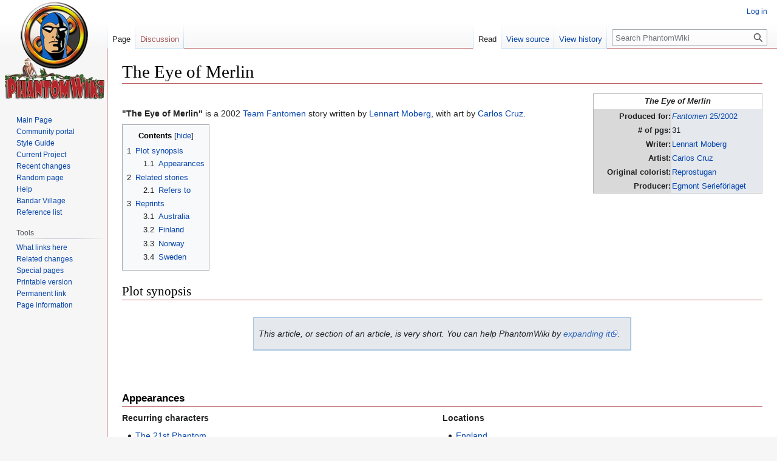

--- FILE ---
content_type: text/html; charset=UTF-8
request_url: https://www.phantomwiki.org/index.php/The_Eye_of_Merlin
body_size: 6099
content:
<!DOCTYPE html>
<html class="client-nojs" lang="en" dir="ltr">
<head>
<meta charset="UTF-8"/>
<title>The Eye of Merlin - PhantomWiki</title>
<script>document.documentElement.className="client-js";RLCONF={"wgBreakFrames":false,"wgSeparatorTransformTable":["",""],"wgDigitTransformTable":["",""],"wgDefaultDateFormat":"dmy","wgMonthNames":["","January","February","March","April","May","June","July","August","September","October","November","December"],"wgRequestId":"1fcdc93a06d9c085ce5a7f79","wgCSPNonce":false,"wgCanonicalNamespace":"","wgCanonicalSpecialPageName":false,"wgNamespaceNumber":0,"wgPageName":"The_Eye_of_Merlin","wgTitle":"The Eye of Merlin","wgCurRevisionId":242573,"wgRevisionId":242573,"wgArticleId":2751,"wgIsArticle":true,"wgIsRedirect":false,"wgAction":"view","wgUserName":null,"wgUserGroups":["*"],"wgCategories":["Stubs","Team Fantomen stories","2002 Stories"],"wgPageContentLanguage":"en","wgPageContentModel":"wikitext","wgRelevantPageName":"The_Eye_of_Merlin","wgRelevantArticleId":2751,"wgIsProbablyEditable":false,"wgRelevantPageIsProbablyEditable":false,"wgRestrictionEdit":[],"wgRestrictionMove":[]};RLSTATE={
"site.styles":"ready","user.styles":"ready","user":"ready","user.options":"loading","skins.vector.styles.legacy":"ready"};RLPAGEMODULES=["site","mediawiki.page.ready","mediawiki.toc","skins.vector.legacy.js"];</script>
<script>(RLQ=window.RLQ||[]).push(function(){mw.loader.implement("user.options@1i9g4",function($,jQuery,require,module){mw.user.tokens.set({"patrolToken":"+\\","watchToken":"+\\","csrfToken":"+\\"});});});</script>
<link rel="stylesheet" href="/load.php?lang=en&amp;modules=skins.vector.styles.legacy&amp;only=styles&amp;skin=vector"/>
<script async="" src="/load.php?lang=en&amp;modules=startup&amp;only=scripts&amp;raw=1&amp;skin=vector"></script>
<meta name="ResourceLoaderDynamicStyles" content=""/>
<link rel="stylesheet" href="/load.php?lang=en&amp;modules=site.styles&amp;only=styles&amp;skin=vector"/>
<meta name="generator" content="MediaWiki 1.38.2"/>
<meta name="format-detection" content="telephone=no"/>
<link rel="shortcut icon" href="/pw-favicon.ico"/>
<link rel="search" type="application/opensearchdescription+xml" href="/opensearch_desc.php" title="PhantomWiki (en)"/>
<link rel="EditURI" type="application/rsd+xml" href="http://www.phantomwiki.org/api.php?action=rsd"/>
<link rel="alternate" type="application/atom+xml" title="PhantomWiki Atom feed" href="/index.php?title=Special:RecentChanges&amp;feed=atom"/>
</head>
<body class="mediawiki ltr sitedir-ltr mw-hide-empty-elt ns-0 ns-subject page-The_Eye_of_Merlin rootpage-The_Eye_of_Merlin skin-vector action-view skin-vector-legacy"><div id="mw-page-base" class="noprint"></div>
<div id="mw-head-base" class="noprint"></div>
<div id="content" class="mw-body" role="main">
	<a id="top"></a>
	<div id="siteNotice"></div>
	<div class="mw-indicators">
	</div>
	<h1 id="firstHeading" class="firstHeading mw-first-heading">The Eye of Merlin</h1>
	<div id="bodyContent" class="vector-body">
		<div id="siteSub" class="noprint">From PhantomWiki</div>
		<div id="contentSub"></div>
		<div id="contentSub2"></div>
		
		<div id="jump-to-nav"></div>
		<a class="mw-jump-link" href="#mw-head">Jump to navigation</a>
		<a class="mw-jump-link" href="#searchInput">Jump to search</a>
		<div id="mw-content-text" class="mw-body-content mw-content-ltr" lang="en" dir="ltr"><div class="mw-parser-output"><table style="width: 21em; font-size: 95%; float:right; border-collapse: collapse; border-width: 1px; border-style: solid; border-color:#B9B9B9">
<tbody><tr>
<td colspan="2" style="text-align: center;"><i><b>The Eye of Merlin</b></i>
</td></tr>
<tr>
<td colspan="2" style="text-align: center;">
</td></tr>
<tr>
<th style="text-align: right; background-color: #D9D9D9;">Produced for:
</th>
<td style="background-color: #E5E9EE;"><a href="/index.php/Fantomen_25/2002" title="Fantomen 25/2002"><i>Fantomen</i> 25/2002</a>
</td></tr>
<tr>
<th style="text-align: right; background-color: #D9D9D9;"># of pgs:
</th>
<td style="background-color: #E5E9EE;">31
</td></tr>
<tr>
<th style="text-align: right; background-color: #D9D9D9;">Writer:
</th>
<td style="background-color: #E5E9EE;"><a href="/index.php/Lennart_Moberg" title="Lennart Moberg">Lennart Moberg</a>
</td></tr>
<tr>
<th style="text-align: right; background-color: #D9D9D9;">Artist:
</th>
<td style="background-color: #E5E9EE;"><a href="/index.php/Carlos_Cruz" title="Carlos Cruz">Carlos Cruz</a>
</td></tr>
<tr>
<th style="text-align: right; background-color: #D9D9D9;">Original colorist:
</th>
<td style="background-color: #E5E9EE;"><a href="/index.php/Reprostugan" title="Reprostugan">Reprostugan</a>
</td></tr>
<tr>
<th style="text-align: right; background-color: #D9D9D9;">Producer:
</th>
<td style="background-color: #E5E9EE;"><a href="/index.php/Egmont_Serief%C3%B6rlaget" class="mw-redirect" title="Egmont Serieförlaget">Egmont Serieförlaget</a>
</td></tr>
</tbody></table>
<p><br />
<b>"The Eye of Merlin"</b> is a 2002 <a href="/index.php/Team_Fantomen" title="Team Fantomen">Team Fantomen</a> story written by <a href="/index.php/Lennart_Moberg" title="Lennart Moberg">Lennart Moberg</a>, with art by <a href="/index.php/Carlos_Cruz" title="Carlos Cruz">Carlos Cruz</a>.
</p>
<div id="toc" class="toc" role="navigation" aria-labelledby="mw-toc-heading"><input type="checkbox" role="button" id="toctogglecheckbox" class="toctogglecheckbox" style="display:none" /><div class="toctitle" lang="en" dir="ltr"><h2 id="mw-toc-heading">Contents</h2><span class="toctogglespan"><label class="toctogglelabel" for="toctogglecheckbox"></label></span></div>
<ul>
<li class="toclevel-1 tocsection-1"><a href="#Plot_synopsis"><span class="tocnumber">1</span> <span class="toctext">Plot synopsis</span></a>
<ul>
<li class="toclevel-2 tocsection-2"><a href="#Appearances"><span class="tocnumber">1.1</span> <span class="toctext">Appearances</span></a></li>
</ul>
</li>
<li class="toclevel-1 tocsection-3"><a href="#Related_stories"><span class="tocnumber">2</span> <span class="toctext">Related stories</span></a>
<ul>
<li class="toclevel-2 tocsection-4"><a href="#Refers_to"><span class="tocnumber">2.1</span> <span class="toctext">Refers to</span></a></li>
</ul>
</li>
<li class="toclevel-1 tocsection-5"><a href="#Reprints"><span class="tocnumber">3</span> <span class="toctext">Reprints</span></a>
<ul>
<li class="toclevel-2 tocsection-6"><a href="#Australia"><span class="tocnumber">3.1</span> <span class="toctext">Australia</span></a></li>
<li class="toclevel-2 tocsection-7"><a href="#Finland"><span class="tocnumber">3.2</span> <span class="toctext">Finland</span></a></li>
<li class="toclevel-2 tocsection-8"><a href="#Norway"><span class="tocnumber">3.3</span> <span class="toctext">Norway</span></a></li>
<li class="toclevel-2 tocsection-9"><a href="#Sweden"><span class="tocnumber">3.4</span> <span class="toctext">Sweden</span></a></li>
</ul>
</li>
</ul>
</div>

<h2><span class="mw-headline" id="Plot_synopsis">Plot synopsis</span></h2>
<table align="center" style="background-color:#E5E9EE; text-align:justify; padding:5px; border:1px solid #ACC6E1; border-right-width:2px; margin-top:2em; border-bottom-width:2px; margin-bottom:2em">

<tbody><tr>
<td>
<p><i>This article, or section of an article, is very short. You can help PhantomWiki by <a rel="nofollow" class="external text" href="http://www.phantomwiki.org/index.php?title=The_Eye_of_Merlin&amp;action=edit">expanding it</a>.</i>
&#160;
</p>
</td></tr></tbody></table>
<p><br />
</p>
<h3><span class="mw-headline" id="Appearances">Appearances</span></h3>
<div style="float:left; width:50%;">
<p><b>Recurring characters</b>
</p>
<ul><li><a href="/index.php/The_21st_Phantom" title="The 21st Phantom">The 21st Phantom</a></li>
<li><a href="/index.php/Diana_Palmer-Walker" title="Diana Palmer-Walker">Diana Palmer-Walker</a></li></ul>
<p><b>One-time characters</b>
</p>
<ul><li>John Percy</li>
<li>Dolly</li></ul>
<p><b>Fictional characters</b>
</p>
<ul><li><a href="/index.php/King_Arthur" title="King Arthur">King Arthur</a></li>
<li><a rel="nofollow" class="external text" href="https://en.wikipedia.org/wiki/Lancelot">Sir Lancelot</a></li>
<li><a rel="nofollow" class="external text" href="https://en.wikipedia.org/wiki/Pellinore">King Pellinore</a></li>
<li><a rel="nofollow" class="external text" href="https://en.wikipedia.org/wiki/Lady_of_the_Lake">Vivienne</a></li>
<li><a rel="nofollow" class="external text" href="https://en.wikipedia.org/wiki/Merlin">Merlin</a></li></ul>
</div><div style="float:right; width:50%;">
<p><b>Locations</b>
</p>
<ul><li><a href="/index.php/United_Kingdom_(location)" title="United Kingdom (location)">England</a>
<ul><li>London
<ul><li>Charing Cross railway station</li></ul></li>
<li>Cornwall
<ul><li>Camelot</li></ul></li></ul></li></ul>
</div><p><br clear="all" />
</p><h2><span class="mw-headline" id="Related_stories">Related stories</span></h2>
<h3><span class="mw-headline" id="Refers_to">Refers to</span></h3>
<ul><li>"<a href="/index.php/Sir_Phantom_-_Knight_of_the_Round_Table" title="Sir Phantom - Knight of the Round Table">Sir Phantom - Knight of the Round Table</a>" by <a href="/index.php/Ulf_Granberg" title="Ulf Granberg">Ulf Granberg</a> and <a href="/index.php/Jaime_Vallv%C3%A9" title="Jaime Vallvé">Jaime Vallvé</a></li></ul>
<h2><span class="mw-headline" id="Reprints">Reprints</span></h2>
<p>This story has been published in the following publications:
</p>
<h3><span class="mw-headline" id="Australia"><a href="/index.php/File:Mini_australia.gif" class="image"><img alt="Mini australia.gif" src="/images/c/cf/Mini_australia.gif" decoding="async" width="24" height="16" /></a> Australia</span></h3>
<ul><li>"The Eye of Merlin", <a href="/index.php/The_Phantom_1338_(Frew)" title="The Phantom 1338 (Frew)"><i>The Phantom</i> #1338</a> (2002)</li></ul>
<h3><span class="mw-headline" id="Finland"><a href="/index.php/File:Mini_finland.gif" class="image"><img alt="Mini finland.gif" src="/images/5/59/Mini_finland.gif" decoding="async" width="24" height="16" class="thumbborder" /></a> Finland</span></h3>
<ul><li>"Merlinin silmä", <a href="/index.php/Mustanaamio_25/2002" title="Mustanaamio 25/2002"><i>Mustanaamio</i> 25/2002</a></li></ul>
<h3><span class="mw-headline" id="Norway"><a href="/index.php/File:Mini_norway.gif" class="image"><img alt="Mini norway.gif" src="/images/4/4d/Mini_norway.gif" decoding="async" width="24" height="16" /></a> Norway</span></h3>
<ul><li>"Merlins øye", <a href="/index.php/Fantomet_25/2002" title="Fantomet 25/2002"><i>Fantomet</i> 25/2002</a></li>
<li>"Merlins øye", <a href="/index.php/Fantomets_Kr%C3%B8nike_4/2005" title="Fantomets Krønike 4/2005"><i>Fantomets Krønike</i> 4/2005</a></li></ul>
<h3><span class="mw-headline" id="Sweden"><a href="/index.php/File:Mini_sweden.gif" class="image"><img alt="Mini sweden.gif" src="/images/a/a0/Mini_sweden.gif" decoding="async" width="24" height="15" /></a> Sweden</span></h3>
<ul><li>"Merlins öga", <a href="/index.php/Fantomen_25/2002" title="Fantomen 25/2002"><i>Fantomen</i> 25/2002</a></li></ul>
<!-- 
NewPP limit report
Cached time: 20260130144353
Cache expiry: 86400
Reduced expiry: false
Complications: []
CPU time usage: 0.021 seconds
Real time usage: 0.026 seconds
Preprocessor visited node count: 78/1000000
Post‐expand include size: 1560/2097152 bytes
Template argument size: 133/2097152 bytes
Highest expansion depth: 4/100
Expensive parser function count: 0/100
Unstrip recursion depth: 0/20
Unstrip post‐expand size: 0/5000000 bytes
-->
<!--
Transclusion expansion time report (%,ms,calls,template)
100.00%    4.475      1 -total
 49.83%    2.230      1 Template:Stub
 47.26%    2.115      1 Template:Magazinebox
-->

<!-- Saved in parser cache with key schapter_phantomwiki:pcache:idhash:2751-0!canonical and timestamp 20260130144353 and revision id 242573. Serialized with JSON.
 -->
</div>
<div class="printfooter">Retrieved from "<a dir="ltr" href="http://www.phantomwiki.org/index.php?title=The_Eye_of_Merlin&amp;oldid=242573">http://www.phantomwiki.org/index.php?title=The_Eye_of_Merlin&amp;oldid=242573</a>"</div></div>
		<div id="catlinks" class="catlinks" data-mw="interface"><div id="mw-normal-catlinks" class="mw-normal-catlinks"><a href="/index.php/Special:Categories" title="Special:Categories">Categories</a>: <ul><li><a href="/index.php/Category:Stubs" title="Category:Stubs">Stubs</a></li><li><a href="/index.php/Category:Team_Fantomen_stories" title="Category:Team Fantomen stories">Team Fantomen stories</a></li><li><a href="/index.php/Category:2002_Stories" title="Category:2002 Stories">2002 Stories</a></li></ul></div></div>
	</div>
</div>

<div id="mw-navigation">
	<h2>Navigation menu</h2>
	<div id="mw-head">
		
<nav id="p-personal" class="mw-portlet mw-portlet-personal vector-user-menu-legacy vector-menu" aria-labelledby="p-personal-label" role="navigation" 
	 >
	<label id="p-personal-label" aria-label="" class="vector-menu-heading">
		<span class="vector-menu-heading-label">Personal tools</span>
	</label>
	<div class="vector-menu-content">
		
		<ul class="vector-menu-content-list"><li id="pt-login" class="mw-list-item"><a href="/index.php?title=Special:UserLogin&amp;returnto=The+Eye+of+Merlin" title="You are encouraged to log in; however, it is not mandatory [o]" accesskey="o"><span>Log in</span></a></li></ul>
		
	</div>
</nav>

		<div id="left-navigation">
			
<nav id="p-namespaces" class="mw-portlet mw-portlet-namespaces vector-menu vector-menu-tabs" aria-labelledby="p-namespaces-label" role="navigation" 
	 >
	<label id="p-namespaces-label" aria-label="" class="vector-menu-heading">
		<span class="vector-menu-heading-label">Namespaces</span>
	</label>
	<div class="vector-menu-content">
		
		<ul class="vector-menu-content-list"><li id="ca-nstab-main" class="selected mw-list-item"><a href="/index.php/The_Eye_of_Merlin" title="View the content page [c]" accesskey="c"><span>Page</span></a></li><li id="ca-talk" class="new mw-list-item"><a href="/index.php?title=Talk:The_Eye_of_Merlin&amp;action=edit&amp;redlink=1" rel="discussion" title="Discussion about the content page (page does not exist) [t]" accesskey="t"><span>Discussion</span></a></li></ul>
		
	</div>
</nav>

			
<nav id="p-variants" class="mw-portlet mw-portlet-variants emptyPortlet vector-menu-dropdown-noicon vector-menu vector-menu-dropdown" aria-labelledby="p-variants-label" role="navigation" 
	 >
	<input type="checkbox"
		id="p-variants-checkbox"
		role="button"
		aria-haspopup="true"
		data-event-name="ui.dropdown-p-variants"
		class="vector-menu-checkbox" aria-labelledby="p-variants-label" />
	<label id="p-variants-label" aria-label="Change language variant" class="vector-menu-heading">
		<span class="vector-menu-heading-label">English</span>
			<span class="vector-menu-checkbox-expanded">expanded</span>
			<span class="vector-menu-checkbox-collapsed">collapsed</span>
	</label>
	<div class="vector-menu-content">
		
		<ul class="vector-menu-content-list"></ul>
		
	</div>
</nav>

		</div>
		<div id="right-navigation">
			
<nav id="p-views" class="mw-portlet mw-portlet-views vector-menu vector-menu-tabs" aria-labelledby="p-views-label" role="navigation" 
	 >
	<label id="p-views-label" aria-label="" class="vector-menu-heading">
		<span class="vector-menu-heading-label">Views</span>
	</label>
	<div class="vector-menu-content">
		
		<ul class="vector-menu-content-list"><li id="ca-view" class="selected mw-list-item"><a href="/index.php/The_Eye_of_Merlin"><span>Read</span></a></li><li id="ca-viewsource" class="mw-list-item"><a href="/index.php?title=The_Eye_of_Merlin&amp;action=edit" title="This page is protected.&#10;You can view its source [e]" accesskey="e"><span>View source</span></a></li><li id="ca-history" class="mw-list-item"><a href="/index.php?title=The_Eye_of_Merlin&amp;action=history" title="Past revisions of this page [h]" accesskey="h"><span>View history</span></a></li></ul>
		
	</div>
</nav>

			
<nav id="p-cactions" class="mw-portlet mw-portlet-cactions emptyPortlet vector-menu-dropdown-noicon vector-menu vector-menu-dropdown" aria-labelledby="p-cactions-label" role="navigation"  title="More options"
	 >
	<input type="checkbox"
		id="p-cactions-checkbox"
		role="button"
		aria-haspopup="true"
		data-event-name="ui.dropdown-p-cactions"
		class="vector-menu-checkbox" aria-labelledby="p-cactions-label" />
	<label id="p-cactions-label" aria-label="" class="vector-menu-heading">
		<span class="vector-menu-heading-label">More</span>
			<span class="vector-menu-checkbox-expanded">expanded</span>
			<span class="vector-menu-checkbox-collapsed">collapsed</span>
	</label>
	<div class="vector-menu-content">
		
		<ul class="vector-menu-content-list"></ul>
		
	</div>
</nav>

			
<div id="p-search" role="search" class="vector-search-box-vue  vector-search-box-show-thumbnail vector-search-box-auto-expand-width vector-search-box">
	<div>
			<h3 >
				<label for="searchInput">Search</label>
			</h3>
		<form action="/index.php" id="searchform"
			class="vector-search-box-form">
			<div id="simpleSearch"
				class="vector-search-box-inner"
				 data-search-loc="header-navigation">
				<input class="vector-search-box-input"
					 type="search" name="search" placeholder="Search PhantomWiki" aria-label="Search PhantomWiki" autocapitalize="sentences" title="Search PhantomWiki [f]" accesskey="f" id="searchInput"
				/>
				<input type="hidden" name="title" value="Special:Search"/>
				<input id="mw-searchButton"
					 class="searchButton mw-fallbackSearchButton" type="submit" name="fulltext" title="Search the pages for this text" value="Search" />
				<input id="searchButton"
					 class="searchButton" type="submit" name="go" title="Go to a page with this exact name if it exists" value="Go" />
			</div>
		</form>
	</div>
</div>

		</div>
	</div>
	

<div id="mw-panel">
	<div id="p-logo" role="banner">
		<a class="mw-wiki-logo" href="/index.php/Main_Page"
			title="Visit the main page"></a>
	</div>
	
<nav id="p-Navigation" class="mw-portlet mw-portlet-Navigation vector-menu vector-menu-portal portal" aria-labelledby="p-Navigation-label" role="navigation" 
	 >
	<label id="p-Navigation-label" aria-label="" class="vector-menu-heading">
		<span class="vector-menu-heading-label">Navigation</span>
	</label>
	<div class="vector-menu-content">
		
		<ul class="vector-menu-content-list"><li id="n-mainpage" class="mw-list-item"><a href="/index.php/Main_Page" title="Visit the main page [z]" accesskey="z"><span>Main Page</span></a></li><li id="n-portal" class="mw-list-item"><a href="/index.php/PhantomWiki:Community_portal" title="About the project, what you can do, where to find things"><span>Community portal</span></a></li><li id="n-Style-Guide" class="mw-list-item"><a href="/index.php/PhantomWiki:Style_Guide"><span>Style Guide</span></a></li><li id="n-Current-Project" class="mw-list-item"><a href="/index.php/Current_Project"><span>Current Project</span></a></li><li id="n-recentchanges" class="mw-list-item"><a href="/index.php/Special:RecentChanges" icon="recentChanges" title="A list of recent changes in the wiki [r]" accesskey="r"><span>Recent changes</span></a></li><li id="n-randompage" class="mw-list-item"><a href="/index.php/Special:Random" icon="die" title="Load a random page [x]" accesskey="x"><span>Random page</span></a></li><li id="n-help" class="mw-list-item"><a href="https://www.mediawiki.org/wiki/Special:MyLanguage/Help:Contents" icon="help" title="The place to find out"><span>Help</span></a></li><li id="n-Bandar-Village" class="mw-list-item"><a href="/index.php/PhantomWiki:Bandar_Village"><span>Bandar Village</span></a></li><li id="n-Reference-list" class="mw-list-item"><a href="/index.php/PhantomWiki:Reference_list"><span>Reference list</span></a></li></ul>
		
	</div>
</nav>

	
<nav id="p-tb" class="mw-portlet mw-portlet-tb vector-menu vector-menu-portal portal" aria-labelledby="p-tb-label" role="navigation" 
	 >
	<label id="p-tb-label" aria-label="" class="vector-menu-heading">
		<span class="vector-menu-heading-label">Tools</span>
	</label>
	<div class="vector-menu-content">
		
		<ul class="vector-menu-content-list"><li id="t-whatlinkshere" class="mw-list-item"><a href="/index.php/Special:WhatLinksHere/The_Eye_of_Merlin" title="A list of all wiki pages that link here [j]" accesskey="j"><span>What links here</span></a></li><li id="t-recentchangeslinked" class="mw-list-item"><a href="/index.php/Special:RecentChangesLinked/The_Eye_of_Merlin" rel="nofollow" title="Recent changes in pages linked from this page [k]" accesskey="k"><span>Related changes</span></a></li><li id="t-specialpages" class="mw-list-item"><a href="/index.php/Special:SpecialPages" title="A list of all special pages [q]" accesskey="q"><span>Special pages</span></a></li><li id="t-print" class="mw-list-item"><a href="javascript:print();" rel="alternate" title="Printable version of this page [p]" accesskey="p"><span>Printable version</span></a></li><li id="t-permalink" class="mw-list-item"><a href="/index.php?title=The_Eye_of_Merlin&amp;oldid=242573" title="Permanent link to this revision of the page"><span>Permanent link</span></a></li><li id="t-info" class="mw-list-item"><a href="/index.php?title=The_Eye_of_Merlin&amp;action=info" title="More information about this page"><span>Page information</span></a></li></ul>
		
	</div>
</nav>

	
</div>

</div>

<footer id="footer" class="mw-footer" role="contentinfo" >
	<ul id="footer-info">
	<li id="footer-info-lastmod"> This page was last edited on 22 January 2024, at 06:00.</li>
</ul>

	<ul id="footer-places">
	<li id="footer-places-privacy"><a href="/index.php/PhantomWiki:Privacy_policy" title="PhantomWiki:Privacy policy">Privacy policy</a></li>
	<li id="footer-places-about"><a href="/index.php/PhantomWiki:About" title="PhantomWiki:About">About PhantomWiki</a></li>
	<li id="footer-places-disclaimer"><a href="/index.php/PhantomWiki:General_disclaimer" title="PhantomWiki:General disclaimer">Disclaimers</a></li>
</ul>

	<ul id="footer-icons" class="noprint">
	<li id="footer-poweredbyico"><a href="https://www.mediawiki.org/"><img src="/resources/assets/poweredby_mediawiki_88x31.png" alt="Powered by MediaWiki" srcset="/resources/assets/poweredby_mediawiki_132x47.png 1.5x, /resources/assets/poweredby_mediawiki_176x62.png 2x" width="88" height="31" loading="lazy"/></a><a href="http://www.schapter.org"><img src="/sponsored.png" alt="PhantomWiki is sponsored by Scandinavian Chapter" height="31" width="124" loading="lazy"/></a></li>
</ul>

</footer>

<script>(RLQ=window.RLQ||[]).push(function(){mw.config.set({"wgPageParseReport":{"limitreport":{"cputime":"0.021","walltime":"0.026","ppvisitednodes":{"value":78,"limit":1000000},"postexpandincludesize":{"value":1560,"limit":2097152},"templateargumentsize":{"value":133,"limit":2097152},"expansiondepth":{"value":4,"limit":100},"expensivefunctioncount":{"value":0,"limit":100},"unstrip-depth":{"value":0,"limit":20},"unstrip-size":{"value":0,"limit":5000000},"timingprofile":["100.00%    4.475      1 -total"," 49.83%    2.230      1 Template:Stub"," 47.26%    2.115      1 Template:Magazinebox"]},"cachereport":{"timestamp":"20260130144353","ttl":86400,"transientcontent":false}}});mw.config.set({"wgBackendResponseTime":126});});</script>
</body>
</html>